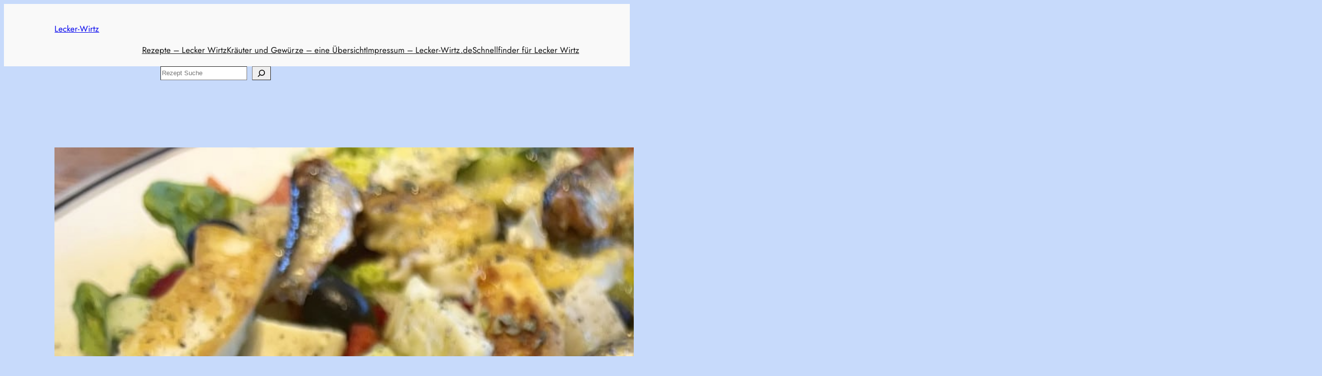

--- FILE ---
content_type: text/html; charset=utf-8
request_url: https://www.google.com/recaptcha/api2/aframe
body_size: 266
content:
<!DOCTYPE HTML><html><head><meta http-equiv="content-type" content="text/html; charset=UTF-8"></head><body><script nonce="dOyZdtE1ThbOzQ-rUlc69w">/** Anti-fraud and anti-abuse applications only. See google.com/recaptcha */ try{var clients={'sodar':'https://pagead2.googlesyndication.com/pagead/sodar?'};window.addEventListener("message",function(a){try{if(a.source===window.parent){var b=JSON.parse(a.data);var c=clients[b['id']];if(c){var d=document.createElement('img');d.src=c+b['params']+'&rc='+(localStorage.getItem("rc::a")?sessionStorage.getItem("rc::b"):"");window.document.body.appendChild(d);sessionStorage.setItem("rc::e",parseInt(sessionStorage.getItem("rc::e")||0)+1);localStorage.setItem("rc::h",'1768990830294');}}}catch(b){}});window.parent.postMessage("_grecaptcha_ready", "*");}catch(b){}</script></body></html>